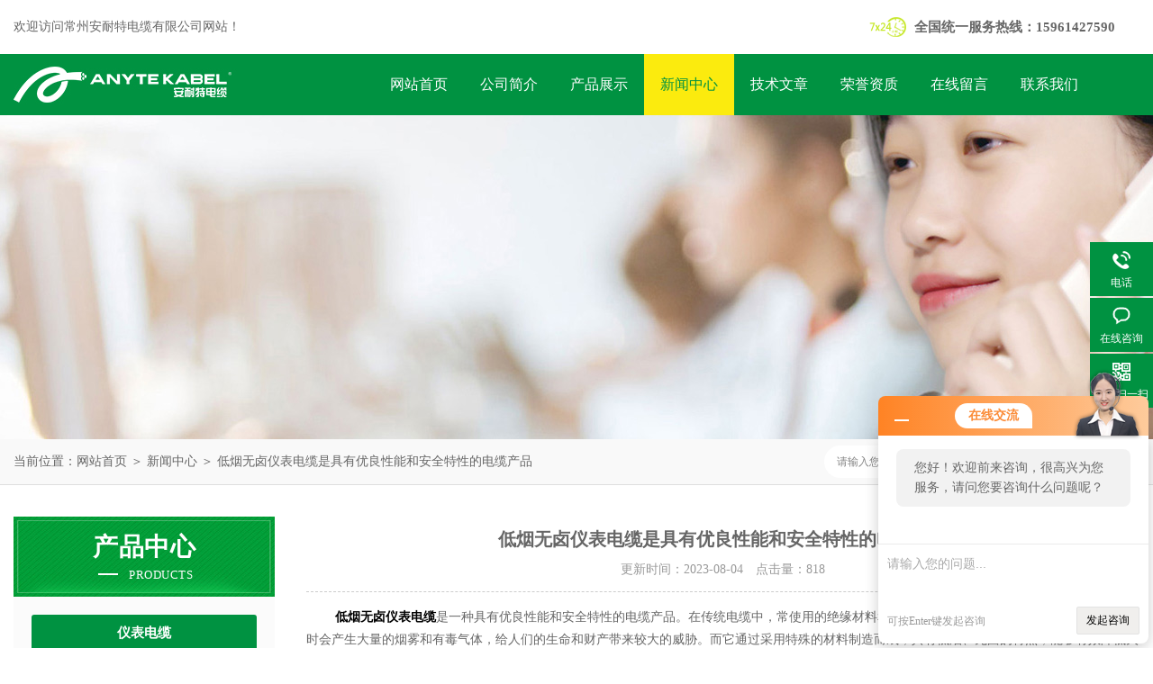

--- FILE ---
content_type: text/html; charset=utf-8
request_url: http://www.anytecable.net.cn/News-428340.html
body_size: 6010
content:
<!DOCTYPE html PUBLIC "-//W3C//DTD XHTML 1.0 Transitional//EN" "http://www.w3.org/TR/xhtml1/DTD/xhtml1-transitional.dtd">
<html xmlns="http://www.w3.org/1999/xhtml">
<head>
<meta http-equiv="Content-Type" content="text/html; charset=utf-8" />
<meta http-equiv="x-ua-compatible" content="ie=edge,chrome=1">
<title>低烟无卤仪表电缆是具有优良性能和安全特性的电缆产品-常州安耐特电缆有限公司</title>


<link rel="stylesheet" type="text/css" href="/Skins/78572/css/style.css"/>
<link rel="stylesheet" type="text/css" href="/Skins/78572/css/swiper.min.css">
<script src="/Skins/78572/js/jquery-3.6.0.min.js"></script>
<script src="/Skins/78572/js/swiper.min.js"></script>
<!--导航当前状态 JS-->
<script language="javascript" type="text/javascript"> 
	var nav= '4';
</script>
<!--导航当前状态 JS END-->
<link rel="shortcut icon" href="/skins/78572/favicon.ico">
<script type="application/ld+json">
{
"@context": "https://ziyuan.baidu.com/contexts/cambrian.jsonld",
"@id": "http://www.anytecable.net.cn/News-428340.html",
"title": "低烟无卤仪表电缆是具有优良性能和安全特性的电缆产品",
"pubDate": "2023-08-04T17:41:43",
"upDate": "2023-08-04T17:41:43"
    }</script>
<script language="javaScript" src="/js/JSChat.js"></script><script language="javaScript">function ChatBoxClickGXH() { DoChatBoxClickGXH('http://chat.ybzhan.cn',98022) }</script><script>!window.jQuery && document.write('<script src="https://public.mtnets.com/Plugins/jQuery/2.2.4/jquery-2.2.4.min.js">'+'</scr'+'ipt>');</script><script type="text/javascript" src="http://chat.ybzhan.cn/chat/KFCenterBox/78572"></script><script type="text/javascript" src="http://chat.ybzhan.cn/chat/KFLeftBox/78572"></script><script>
(function(){
var bp = document.createElement('script');
var curProtocol = window.location.protocol.split(':')[0];
if (curProtocol === 'https') {
bp.src = 'https://zz.bdstatic.com/linksubmit/push.js';
}
else {
bp.src = 'http://push.zhanzhang.baidu.com/push.js';
}
var s = document.getElementsByTagName("script")[0];
s.parentNode.insertBefore(bp, s);
})();
</script>
</head>


<body>
<div id="header">
  <div class="w_1250">
    <div class="head_l fl">欢迎访问常州安耐特电缆有限公司网站！</div>
    <div class="head_r fr">
      <p>全国统一服务热线：15961427590</p>
    </div>
  </div>
</div>
<div class="clear"></div>
<div class="nav">
  <div class="w_1250">
    <div class="logo fl"><a href="/"><img src="/Skins/78572/images/logo.jpg" alt="常州安耐特电缆有限公司" /></a></div>
    <div class="navdiv fl">
      <ul>
        <li id="navId1"><a href="/">网站首页</a></li>
        <li id="navId2"><a href="/aboutus.html" rel="nofollow">公司简介</a></li>
        <li id="navId3"><a href="/products.html">产品展示</a></li>
        <li id="navId4"><a href="/news.html">新闻中心</a></li>
        <li id="navId5"><a href="/article.html">技术文章</a></li>
        <li id="navId6"><a href="/honor.html" rel="nofollow">荣誉资质</a></li>
        <li id="navId7"><a href="/order.html" rel="nofollow">在线留言</a></li>
        <li id="navId8"><a href="/contact.html" rel="nofollow">联系我们</a></li>
      </ul>
    </div>
  </div>
</div>
<script language="javascript" type="text/javascript">
try {
    document.getElementById("navId" + nav).className = "nav_li";
}
catch (e) {}
</script>
<div class="clear"></div>
<script src="http://www.ybzhan.cn/mystat.aspx?u=anytecable1"></script>


<div id="nybanner"></div>
<div id="ny_lmbt">
  <div id="box"><div class="breadNav">当前位置：<a href="/">网站首页</a> ＞ <a href="/news.html">新闻中心</a> ＞ 低烟无卤仪表电缆是具有优良性能和安全特性的电缆产品</div>
   <div class="searchbox">

<form name="form1" method="post" action="/products.html" onsubmit="return checkform(form1)" class="input">
    <input name="keyword" onblur="if(this.value=='')this.value='请输入您要查询的产品'" onfocus="this.value=''" value="请输入您要查询的产品" type="text" class="search-txt">
    <input name="" type="submit" class="search-btn" value="">
</form>

</div>
   
</div>
</div>
<div id="ny_con">
  <div id="box">
    <div class="ny_left">
  <div class="midztzmulu">
    <div class="cpzxbj"> 
  <span>产品中心<i>products</i></span> 
 </div>
        <ul class="pro_fl">
        
          <li class="dla"><a href="/ParentList-834491.html" onmouseover="showsubmenu('仪表电缆')">仪表电缆</a></li>
            <div id="submenu_仪表电缆" style="display:none">
            <ul class="two_profl">
             
              <li><a href="/SonList-888928.html" >钢丝铠装仪表电缆</a></li>
             
              <li><a href="/SonList-888927.html" >铝膜屏蔽仪表电缆</a></li>
             
              <li><a href="/SonList-888926.html" >聚乙烯绝缘分屏蔽仪表电缆</a></li>
             
              <li><a href="/SonList-888910.html" >低烟无卤仪表电缆</a></li>
             
              <li><a href="/SonList-888909.html" >环保屏蔽仪表电缆</a></li>
             
            </ul>
            </div>
          
          <li class="dla"><a href="/ParentList-855711.html" onmouseover="showsubmenu('UL电缆')">UL电缆</a></li>
            <div id="submenu_UL电缆" style="display:none">
            <ul class="two_profl">
             
              <li><a href="/SonList-1103745.html" >PLTC电缆</a></li>
             
              <li><a href="/SonList-930078.html" >REACH ROHS双环保电线</a></li>
             
              <li><a href="/SonList-926268.html" >UL758标准电缆</a></li>
             
              <li><a href="/SonList-896493.html" >NM-B电缆</a></li>
             
              <li><a href="/SonList-888934.html" >THHN电缆</a></li>
             
              <li><a href="/SonList-888908.html" >XHHW电缆</a></li>
             
              <li><a href="/SonList-855713.html" >MTW电缆</a></li>
             
              <li><a href="/SonList-855712.html" >AWM电缆</a></li>
             
            </ul>
            </div>
          
          <li class="dla"><a href="/ParentList-456308.html" onmouseover="showsubmenu('柔性电缆')">柔性电缆</a></li>
            <div id="submenu_柔性电缆" style="display:none">
            <ul class="two_profl">
             
              <li><a href="/SonList-1088566.html" >宽温电缆</a></li>
             
              <li><a href="/SonList-931995.html" >柔性PUR电缆</a></li>
             
              <li><a href="/SonList-910911.html" >柔性动力电缆</a></li>
             
              <li><a href="/SonList-909283.html" >柔性橡胶电缆</a></li>
             
              <li><a href="/SonList-908843.html" >柔性低烟无卤电缆</a></li>
             
              <li><a href="/SonList-456309.html" >柔性控制电缆</a></li>
             
              <li><a href="/SonList-597726.html" >柔性耐低温电缆</a></li>
             
              <li><a href="/SonList-597725.html" >柔性耐高温电缆</a></li>
             
              <li><a href="/SonList-456311.html" >柔性伺服电缆</a></li>
             
              <li><a href="/SonList-456310.html" >柔性拖链电缆</a></li>
             
            </ul>
            </div>
          
          <li class="dla"><a href="/ParentList-1090532.html" onmouseover="showsubmenu('CSA认证电缆')">CSA认证电缆</a></li>
            <div id="submenu_CSA认证电缆" style="display:none">
            <ul class="two_profl">
             
            </ul>
            </div>
          
          <li class="dla"><a href="/ParentList-501624.html" onmouseover="showsubmenu('拖链电缆')">拖链电缆</a></li>
            <div id="submenu_拖链电缆" style="display:none">
            <ul class="two_profl">
             
              <li><a href="/SonList-925043.html" >超高速拖链电缆</a></li>
             
              <li><a href="/SonList-925042.html" >高速拖链电缆</a></li>
             
              <li><a href="/SonList-506831.html" >中速拖链电缆</a></li>
             
              <li><a href="/SonList-501626.html" >低速拖链电缆</a></li>
             
            </ul>
            </div>
          
          <li class="dla"><a href="/ParentList-456314.html" onmouseover="showsubmenu('各国认证电缆')">各国认证电缆</a></li>
            <div id="submenu_各国认证电缆" style="display:none">
            <ul class="two_profl">
             
              <li><a href="/SonList-1014351.html" >欧标电线</a></li>
             
              <li><a href="/SonList-597729.html" >德标电缆</a></li>
             
              <li><a href="/SonList-597728.html" >CE/TUV认证电缆</a></li>
             
              <li><a href="/SonList-590207.html" >澳标电缆/SAA认证电缆</a></li>
             
              <li><a href="/SonList-509823.html" >美标线/UL认证电缆</a></li>
             
              <li><a href="/SonList-457343.html" >国外认证电缆</a></li>
             
              <li><a href="/SonList-1016526.html" >BS标准电缆</a></li>
             
              <li><a href="/SonList-457342.html" >国标线</a></li>
             
            </ul>
            </div>
          
          <li class="dla"><a href="/ParentList-831526.html" onmouseover="showsubmenu('伺服电缆')">伺服电缆</a></li>
            <div id="submenu_伺服电缆" style="display:none">
            <ul class="two_profl">
             
            </ul>
            </div>
          
          <li class="dla"><a href="/ParentList-843051.html" onmouseover="showsubmenu('本安电缆')">本安电缆</a></li>
            <div id="submenu_本安电缆" style="display:none">
            <ul class="two_profl">
             
            </ul>
            </div>
          
          <li class="dla"><a href="/ParentList-843052.html" onmouseover="showsubmenu('高温硅胶线')">高温硅胶线</a></li>
            <div id="submenu_高温硅胶线" style="display:none">
            <ul class="two_profl">
             
            </ul>
            </div>
          
          <li class="dla"><a href="/ParentList-887394.html" onmouseover="showsubmenu('新能源电缆')">新能源电缆</a></li>
            <div id="submenu_新能源电缆" style="display:none">
            <ul class="two_profl">
             
            </ul>
            </div>
          
          <li class="dla"><a href="/ParentList-896678.html" onmouseover="showsubmenu('储能电缆')">储能电缆</a></li>
            <div id="submenu_储能电缆" style="display:none">
            <ul class="two_profl">
             
              <li><a href="/SonList-896681.html" >欧标储能电缆</a></li>
             
              <li><a href="/SonList-896679.html" >国标储能电缆</a></li>
             
            </ul>
            </div>
          
          <li class="dla"><a href="/ParentList-456316.html" onmouseover="showsubmenu('现货电线电缆')">现货电线电缆</a></li>
            <div id="submenu_现货电线电缆" style="display:none">
            <ul class="two_profl">
             
              <li><a href="/SonList-457346.html" >电气设备用电缆</a></li>
             
              <li><a href="/SonList-457345.html" >国外认证电缆</a></li>
             
            </ul>
            </div>
          
          <li class="dla"><a href="/ParentList-456315.html" onmouseover="showsubmenu('专用电缆')">专用电缆</a></li>
            <div id="submenu_专用电缆" style="display:none">
            <ul class="two_profl">
             
              <li><a href="/SonList-597733.html" >行车电缆</a></li>
             
              <li><a href="/SonList-597730.html" >阻燃电缆</a></li>
             
              <li><a href="/SonList-597724.html" >屏蔽电缆</a></li>
             
              <li><a href="/SonList-597723.html" >拖链电缆</a></li>
             
              <li><a href="/SonList-592000.html" >建筑类</a></li>
             
              <li><a href="/SonList-457341.html" >低烟无卤电缆</a></li>
             
              <li><a href="/SonList-457340.html" >动力电缆</a></li>
             
              <li><a href="/SonList-457339.html" >MTW机械设备专用</a></li>
             
            </ul>
            </div>
          
          <li class="dla"><a href="/ParentList-1004854.html" onmouseover="showsubmenu('控制电缆')">控制电缆</a></li>
            <div id="submenu_控制电缆" style="display:none">
            <ul class="two_profl">
             
            </ul>
            </div>
          
          <li class="dla"><a href="/ParentList-1005239.html" onmouseover="showsubmenu('电力电缆')">电力电缆</a></li>
            <div id="submenu_电力电缆" style="display:none">
            <ul class="two_profl">
             
            </ul>
            </div>
          
          <li class="dla"><a href="/ParentList-1017992.html" onmouseover="showsubmenu('数据传输电缆')">数据传输电缆</a></li>
            <div id="submenu_数据传输电缆" style="display:none">
            <ul class="two_profl">
             
              <li><a href="/SonList-1018886.html" >网络线</a></li>
             
              <li><a href="/SonList-1018884.html" >低烟无卤数据电缆</a></li>
             
              <li><a href="/SonList-1018508.html" >柔性数据传输电缆</a></li>
             
              <li><a href="/SonList-1017993.html" >总线系统电缆</a></li>
             
            </ul>
            </div>
          
          <li class="dla"><a href="/ParentList-1018887.html" onmouseover="showsubmenu('柔性扁平电缆')">柔性扁平电缆</a></li>
            <div id="submenu_柔性扁平电缆" style="display:none">
            <ul class="two_profl">
             
            </ul>
            </div>
          
        </ul>
      </div>
</div>
    <div class="ny_right">
      <div class="news_detail">
        <h1 class="detail_title">低烟无卤仪表电缆是具有优良性能和安全特性的电缆产品</h1>
        <div class="details_tongji">更新时间：2023-08-04　点击量：<span id="Click">818</span> </div>
        <div class="n_con"> 
           &nbsp;　　<span style="color: rgb(0, 0, 0);"><strong><a href="http://www.anytecable.net.cn/Products-14285855.html" target="_blank"><span style="color: rgb(0, 0, 0);">低烟无卤仪表电缆</span></a></strong></span>是一种具有优良性能和安全特性的电缆产品。在传统电缆中，常使用的绝缘材料和护套材料含有大量的卤素元素，所以在着火时会产生大量的烟雾和有毒气体，给人们的生命和财产带来较大的威胁。而它通过采用特殊的材料制造而成，具有低烟、无卤的特点，能够有效降低火灾风险，并且在火灾发生时产生的烟雾和有毒气体也大幅减少。<div>　　1、绝缘材料采用了无卤素化合物代替传统的含卤素材料。这些无卤素化合物在高温下不会释放出大量的有害烟雾和有毒气体，因此在火灾发生时，烟雾浓度较低，有助于人们的疏散和逃生，并且对救援工作提供了更好的条件。</div><div>&nbsp;</div><div>　　2、护套材料也采用了无卤素化合物。这些材料具有良好的耐火性能，能够有效隔离电缆内部的热源，减少火灾蔓延的可能性。与传统电缆相比，<strong>低烟无卤仪表电缆</strong>在火灾发生时的烟雾和有毒气体排放量较低，减少了对人们健康的危害，也降低了火灾造成的财产损失。</div><div>&nbsp;</div><p align="center"><img src="https://img80.ybzhan.cn/2/20220328/637840732926730742727.jpg" width="500" height="500" align="middle" alt="" /></p><p>&nbsp;</p><div>　　3、还具有良好的耐候性和耐化学腐蚀性能。其绝缘材料和护套材料都能够承受恶劣的环境条件和化学物质的侵蚀，保证电缆在长期使用过程中的性能稳定性和可靠性。这对于仪表电缆来说尤为重要，因为仪表电缆通常用于连接各种仪表设备，要求传输信号精确可靠。</div><div>&nbsp;</div><div>　　<strong>低烟无卤仪表电缆</strong>是一种安全可靠的电缆产品，具有低烟、无卤的特点。它在保证电气性能的同时，能够有效降低火灾风险，减少火灾时产生的烟雾和有毒气体，为人们的生命财产提供更好的保障。在建筑、交通、航空航天等领域的电缆应用中，正逐渐得到广泛采用，成为未来电缆发展的趋势之一。</div>
        </div>
      </div>
      <div class="artview_prev_next">
        <p class="artview_prev"><span></span>上一篇：<a href="/News-436425.html">UL 3237的优势主要表现在哪几个方面？</a></p>
        <p class="artview_next"><span></span>下一篇：<a href="/News-423870.html">UL 3289耐高温XLPE电子线具有出色的耐高温性能和多种优点</a></p>
      </div>
    </div>
  </div>
</div>
<div id="clear"></div>
<div class="clear"></div>
<div id="z_Footer">
    <div class="pz_down"> 
    <div class="footT">
       <div class="w_1250">
                <div class="footAddr">
                    <div class="footTit">常州安耐特电缆有限公司</div>
                    <div class="dAddr"><img class="ico" src="/Skins/78572/images/icon_foot2.png">联系人：黄</div>
                    <div class="dAddr"><img class="ico" src="/Skins/78572/images/icon_foot1.png">地址：江苏省常州市武进区湖塘新城公馆综合楼3楼</div>
                    <div class="dAddr"><img class="ico" src="/Skins/78572/images/icon_foot3.png">邮箱：anycable@anycable.com.cn</div>
                    <div class="dAddr"><img class="ico" src="/Skins/78572/images/icon_foot4.png">传真：86-0519-86922562</div>
                </div>
                <div class="footNav">
                    <div class="footTit">快速链接</div>
                    <div class="dNav">
                        <ul>
                            <li><a href="/">首页</a></li>
                            <li><a href="/aboutus.html" rel="nofollow">关于我们</a></li>
                            <li><a href="/products.html">产品中心</a></li>
                            <li><a href="/news.html">新闻动态</a></li>
                            <li><a href="/article.html">技术文章</a></li>
                            <li><a href="/honor.html" rel="nofollow">荣誉资质</a></li>
                            <li><a href="/order.html" rel="nofollow">在线留言</a></li>
                            <li><a href="/contact.html" rel="nofollow">联系我们</a></li>
                        </ul>
                    </div>
                </div>
                <div class="footUs">
                    <div class="footTit">关注我们</div>
                    <div class="ewm1">欢迎您关注我们的微信公众号了解更多信息：</div>
                    <div class="ewm2">
                        <div class="img"><img src="/Skins/78572/images/2wm.png" width="125"  alt=""></div>
                        <div class="info">扫一扫<br>关注我们</div>
                    </div>
                </div>
            </div>
        </div>
         
       <div class="footD">
          <div class="w_1250">
           <div class="Copyright">版权所有 &copy; 2026  常州安耐特电缆有限公司  All Rights Reserved 备案号：<a href="http://beian.miit.gov.cn" target="_blank" rel="nofollow">苏ICP备12028561号-9</a> 总访问量：339731 <span><a href="http://www.ybzhan.cn/login" target="_blank" rel="nofollow">管理登陆</a> 技术支持：<a href="http://www.ybzhan.cn" target="_blank" rel="nofollow"> 仪表网</a>  <a href="/sitemap.xml" target="_blank">sitemap.xml</a></span></div>
            </div>
        </div>
    </div>
</div>

<!--右侧漂浮 begin-->
<div class="client-2"> 
    <ul id="client-2"> 
      <!--<li class="my-kefu-qq"> 
       <div class="my-kefu-main"> 
        <div class="my-kefu-left"><a class="online-contact-btn" href="http://wpa.qq.com/msgrd?v=3&amp;uin=800065321&amp;site=qq&amp;menu=yes" target="_blank" rel="nofollow"><i></i><p>QQ咨询</p></a></div> <div class="my-kefu-right"></div> 
       </div>
      </li> -->
      <li class="my-kefu-tel"> 
       <div class="my-kefu-tel-main"> 
        <div class="my-kefu-left"><i></i><p>电话</p></div> 
        <div class="my-kefu-tel-right">0519-86922571</div> 
       </div>
      </li> 
      <li class="my-kefu-liuyan"> 
       <div class="my-kefu-main"> 
        <div class="my-kefu-left"><a href="#" onclick="ChatBoxClickGXH()"   target="_self" title="在线咨询" rel="nofollow"><i></i><p>在线咨询</p></a></div> 
        <div class="my-kefu-right"></div> 
       </div>
      </li> 
      <li class="my-kefu-weixin"> 
       <div class="my-kefu-main"> 
        <div class="my-kefu-left"><i></i><p> 微信扫一扫 </p> </div> 
        <div class="my-kefu-right"> </div> 
        <div class="my-kefu-weixin-pic"><img src="/skins/78572/images/2wm.png"> </div> 
       </div>
      </li> 
      <li class="my-kefu-ftop"> 
       <div class="my-kefu-main"> 
        <div class="my-kefu-left"><a href="javascript:;" rel="nofollow"><i></i><p>返回顶部</p></a> </div> 
        <div class="my-kefu-right"> </div> 
       </div>
      </li> 
    </ul> 
</div>
<!--右侧漂浮 end-->

<script type="text/javascript" src="/skins/78572/js/qq.js"></script>
<script type="text/javascript" src="/skins/78572/js/pt_js.js"></script>

 <script type='text/javascript' src='/js/VideoIfrmeReload.js?v=001'></script>
  
</html>
</body>

--- FILE ---
content_type: text/css
request_url: http://www.anytecable.net.cn/Skins/78572/css/style.css
body_size: 6435
content:
/* CSS Document */

body { margin: 0; padding: 0; font-family: "Microsoft YaHei"; min-width: 1250px; background: #fff; font-size: 14px; color: #666; }
img { border: none; }
ul, li { list-style: none; margin: 0px; padding: 0px; }
h1, h2, h3, h4, h5, h6, p, ul, ol, li, form, img, dl, dt, dd, blockquote, fieldset, div, strong, label, em { margin: 0; padding: 0; border: 0; }
a { text-decoration: none; color: #666; font-family: "Microsoft YaHei"; }
.clearfix { zoom: 1; }
.clearfix:after { content: "."; display: block; visibility: hidden; height: 0; clear: both; }
.fl { float: left; }
.fr { float: right; }
.clear{ clear:both;}
.clearfix:after{ content:'.'; clear:both; display:block; height:0; visibility:hidden; line-height:0px;}
.clearfix{ zoom:1}
#clear { clear: both; }

/*头部*/
.w_1250{ width:1250px; margin:0 auto;}
#header {height: 60px;line-height: 60px;font-size: 14px;overflow:hidden;}
#header .head_l{ width:860px; overflow:hidden;}
#header .head_r{ width:300px; overflow:hidden; }
#header .head_r p{background:url(../images/top.png) no-repeat left center;padding-left:50px;width: 250px;height: 60px;line-height: 60px;font-weight: bold;font-size: 15px;}

.logo{width: 400px;height: 68px;cursor: pointer;}
.nav{width:100%; height:68px; background:#009241;}
.navdiv{ width:800px;}
.navdiv ul li{ float:left; line-height:68px;}
.navdiv ul li a{display: block;cursor: pointer;font-size: 16px;padding: 0px 18px; color:#fff; text-align:center;}
.nav ul li a:hover{background:#fbeb0e; color:#fff;}
.nav ul li.nav_li{height:68px; background:#fbeb0e;}
.nav ul li.nav_li a{ color:#009241;}

/*首页banner*/
.banner{ height:600px; width:100%; background:#ddd; clear:both; z-index:100; clear:both;border-bottom: 10PX solid #CCC;}
.swiper-container1 { width:100%; height:100%; overflow:hidden; margin:0 auto; padding:0; position:relative;}
.swiper-container1 .swiper-slide { background-size:1920px 600px!important; display:-webkit-box; display:-ms-flexbox; display:-webkit-flex; display:flex; -webkit-box-pack:center; -ms-flex-pack:center; -webkit-justify-content:center; justify-content:center; -webkit-box-align:center; -ms-flex-align:center; -webkit-align-items:center; align-items:center;}
/*分页器*/
.swiper-container1 .swiper-pagination { width:100%; height:20px; overflow:hidden; margin:0; padding:0; left:0; bottom:20px!important;}
.swiper-container1 .swiper-pagination .swiper-pagination-bullet { width:12px; height:12px; margin:0 5px!important; border-radius:50%; opacity:1; background-color:#fff;}
.swiper-container1 .swiper-pagination .swiper-pagination-bullet-active { background-color:#009241;}
.swiper-container1 .swiper-button-prev, .swiper-container1 .swiper-button-next { width:48px!important; height:48px!important; top:50%!important; margin:-24px 0 0!important;}
.swiper-container1 .swiper-button-prev { background:url(../images/prev01.png) center center no-repeat; background-size:48px 48px; left:0;}
.swiper-container1 .swiper-button-next { background:url(../images/next01.png) center center no-repeat; background-size:48px 48px; right:0;}

/*首页产品*/
.all_title{margin:auto; text-align:center;}
.all_title .zwname{ padding:10px; color:#009241; font-size:28px;}
.all_title .ywname{color:#a2a2a2; font-size:14PX;}
.all_title .write{ color:#fff;}
.all_title .writes{ color:rgba(255, 255, 255, 0.6);}

.hot_product{width:100%; padding-top:20px; padding-bottom:30px; overflow:hidden;}
.hot_product ul{ display:block; padding-top:30px; padding-bottom:15px;overflow:hidden; min-height:300px;}
.hot_product ul li{width:233px; height:304px; float:left; margin:0 8px 20px; overflow:hidden; border:1px solid #009241;}
.hot_product ul li:nth-child(5n){ margin-right:0;}
.hot_product .proimg_bk{width:233px; height:250px;background:#fff;}
.hot_product a.proimg{width:233px;height:250px;display:block;display: flex;justify-content: center;align-items: center;display:-webkit-box;-webkit-box-pack:center;-webkit-box-align:center;}
.hot_product img{max-width:220px; max-height:240px;}
.hot_product ul li p{ display:block; width:210px; height:40px; line-height:40px; font-size:16px;margin-top: 10px;text-align: center; margin-left:10px;}
.hot_product ul li p a{ display:block;overflow:hidden; white-space:nowrap;text-overflow:ellipsis;}
.hot_product ul li p a:hover{color:#9A0405; text-decoration:underline; }


/*内页产品*/
.ny_product ul{ display:block;overflow:hidden; min-height:300px;}
.ny_product ul li{width: 260px;height:304px;float:left;margin: 0 30px 30px 10px;overflow:hidden;border:1px solid #009241;}
.ny_product ul li:nth-child(3n){ margin-right:0;}
.ny_product .proimg_bk{width: 260px;height:250px;background:#fff;}
.ny_product a.proimg{width: 260px;height:250px;display:block;display: flex;justify-content: center;align-items: center;display:-webkit-box;-webkit-box-pack:center;-webkit-box-align:center;}
.ny_product img{max-width: 240px;max-height:240px;}
.ny_product ul li p{display:block;width: 240px;height:40px;line-height:40px;font-size:16px;margin-top: 10px;text-align: center;margin-left:10px;}
.ny_product ul li p a{ display:block;overflow:hidden; white-space:nowrap;text-overflow:ellipsis;}
.ny_product ul li p a:hover{color:#9A0405; text-decoration:underline; }

.in_more{width:160px; line-height:35px; margin:auto;}
.in_more a{display:block; width:160px; height:35px; color:#FFF; line-height:35px; font-size:14px;text-align:center;border-radius:30px; margin:auto; background:#009241;}
.in_more a:hover{ width:160px; height:35px; font-size:14px; background:#147145; color:#FFF;text-decoration:none;}


/*首页关于我们*/
.index_about_box{width:100%;background:url(../images/about.jpg) no-repeat top;padding-top: 30px;height: 514px;overflow:hidden;}
.index_about{ margin-top:30px;}
.about_wz{width:715px;color:#FFF;font-size: 14px;line-height: 35px;height: 280px;overflow: hidden;}
.about_more{width:160px; line-height:35px; margin-top:30px;}
.about_more a{display:block; width:160px; height:35px; color:#FFF; line-height:35px; font-size:14px;text-align:center;border-radius:30px; border: 1px solid #abcfb8;}
.about_more a:hover{ width:160px; height:35px; font-size:14px;color:#FFF;text-decoration:none;}

/*首页新闻*/
.index_news{width:100%; background:#f5f5f5; padding:30px 0 40px; overflow:hidden; min-height:350px;}
.news_box{ width:600px; margin-top:30px;}
.news_con{ clear:both;}
.news_box .news_bt b{ display:block;float: left; font-size: 22px; font-weight: normal; padding: 10px 25px;background:#009241; color: #fff;}
.news_box .news_bt span{ float:right; color:#999; font-size:14px; height:30px; line-height:30px; margin-top:10px;}
.news_box dl dd{display:block;background:#FFF;border-bottom:1px solid #ccc;clear:both;padding:25px 30px 20px 30px;}
.news_box dl dd a{display:block; font-size:16px; font-weight:bold;overflow:hidden; white-space:nowrap;text-overflow:ellipsis; }
.news_box dl dd p{color: #888; margin: 10px 0 10px 0;height:52px; line-height:25px; font-size:14px;overflow: hidden;}
.news_box ul li{display:block;border-bottom:1px solid #ccc;clear:both;padding:10px 30px; height:30px; line-height:30px;background:#FFF;}
.news_box ul li a{display:block; font-size:15px; float:left;overflow:hidden; white-space:nowrap;text-overflow:ellipsis; width:80%; }
.news_box ul li span{ float:right; color:#b9b7b7; font-size:14px;}
			
/*底部*/
.link_in{font-size:14px;color:#333; padding:10px 0;}
.link_in a{font-size:14px;color:#333;margin-right:10px;line-height:35px;}
#z_Footer .pz_down{ float:left; width:100%; background:#009241;}
#z_Footer .pz_down .footT{ float:left; width:100%; padding:52px 0 48px 0;border-bottom: 1px solid #017033;}
#z_Footer .pz_down .footTit{ float:left; width:100%; color:#fff; font-size:18px; line-height:20px; margin-bottom:4px;}
#z_Footer .pz_down .footAddr{ float:left; width:366px; padding-right:30px;}
#z_Footer .pz_down .footAddr .dAddr{ float:left; width:100%; color:#fff; font-size:14px; line-height:24px; margin-top:20px; position:relative; padding-left:31px;}
#z_Footer .pz_down .footAddr .ico{ float:left; width:20px; position:absolute; left:0; top:2px;opacity:0.8; filter:alpha(opacity=30);}
#z_Footer .pz_down .footNav{ float:left; width:355px; padding:0 0 0 7.69%; min-height:185px; border-left:1px solid #fff;border-left:1px solid rgba(255,255,255,0.1); border-right:1px solid #fff;border-right:1px solid rgba(255,255,255,0.1);margin-left: 20px;}
#z_Footer .pz_down .footNav .dNav{ float:left; width:100%; margin-top:4px;}
#z_Footer .pz_down .footNav .dNav li{ float:left; width:43.39%; margin-top:16px;}
#z_Footer .pz_down .footNav .dNav li a{ float:left; width:100%; color:#fff;  font-size:14px; line-height:24px; }
#z_Footer .pz_down .footNav .dNav li a:hover{ color:#fbeb0e;}
#z_Footer .pz_down .footUs{ float:right; width:285px;}
#z_Footer .pz_down .footUs .ewm1{ float:left; width:100%; color:#fff; font-size:14px; line-height:24px; margin:20px 0 15px 0;}
#z_Footer .pz_down .footUs .ewm2{ float:left; width:100%;}
#z_Footer .pz_down .footUs .ewm2 .img{ float:left; width:125px;height:125px; line-height:0; border:1px solid #ededed;}
#z_Footer .pz_down .footUs .ewm2 .info{ float:left; color:#fff; font-size:14px; line-height:24px; margin:61px 0 0 21px;}
#z_Footer .pz_down .links{ float:left; width:100%; border-bottom:1px solid #fff;    border-bottom: 1px solid #017033; border-top: 2px solid #009f47;color:#fff; font-size:12px; line-height:22px; padding:16px 0;}
#z_Footer .pz_down .footD{ float:left; width:100%; padding:12px 0;border-top: 2px solid #009f47;}
#z_Footer .pz_down .Copyright{color:#fff; font-size:14px; line-height:22px; text-transform:uppercase;}
#z_Footer .pz_down .Copyright a{color:#fff;}
#z_Footer .pz_down .Copyright span{ float:right;}
#z_Footer .pz_down .Copyright a:hover{color:#fbeb0e;}
#z_Footer .pz_down .footMap{ float:right; color:#fff;font-size:12px; line-height:22px; text-transform:uppercase;}
#z_Footer .pz_down .footMap a{color:#fff;}
#z_Footer .pz_down .footMap a:hover{color:#fbeb0e;}


#box{ width:1250px; margin:0 auto 40px; overflow:hidden}
#box .breadNav{float:left;width:900px;overflow: hidden; text-overflow: ellipsis; white-space:nowrap;}
#sy_lmbt{ width:100%; height:40px; background:#f9f9f9; border-bottom:1px solid #dfdfdf; padding:10px 0 0; margin-bottom:35px;}
#sy_lmbt b{ font-size:20px; color:#009241; background:url(../images/ico1.png) no-repeat left 6px;height:30px; line-height:30px; padding-left:15px; float:left;}
#sy_lmbt span{ float:right; margin-top:10px;padding-right: 2px;}
#sy_lmbt span a:hover{ color:#009241;}


#prozhanshi{width:1200px; margin:0 auto;}
/*目录样式*/
.ny_left{width: 290px; float:left;}
.cpzxbj{height:89px;background:url(../images/cpzxbj.jpg) no-repeat;text-align:center;}
.cpzxbj span{font-size: 28px;font-weight:bold;color:#FFF;background: url(../images/spx2.jpg) no-repeat 35% 68%;height: 79px;display: block;letter-spacing: 0.5px;margin-bottom: 11px;padding-top: 15px;}
.cpzxbj span i{display:block;font-weight:normal;text-transform:uppercase;font-size: 13px;width: 77px;margin-left: 125px;margin-top: 4px;font-style: normal;}
.midztzmulu{width: 290px; text-align: left; margin-bottom:10px;padding-bottom:10px; float:left;}
.midztzmulu ul.pro_fl{ background:#fbfbfb;padding-top:10px; padding-bottom:20px; }
.midztzmulu ul li.dla{width:250px; margin:10px auto 0; line-height:40px;overflow:hidden; background:#009241; border-radius:3px;}
.midztzmulu ul li a{line-height: 40px;display: block;height:40px;color: #fff;font-size: 15px;text-decoration: none; text-align:center; font-weight:bold;overflow: hidden; text-overflow: ellipsis; white-space:nowrap; padding:0 10px;}
.midztzmulu ul li a span{overflow:hidden; white-space:nowrap;text-overflow:ellipsis; width:210px; display:block;}
.midztzmulu ul.two_profl{ width:250px; margin:0 auto;}
.midztzmulu ul.two_profl li{ width:250px;border-bottom: 1px dashed #dfdfdf; }
.midztzmulu ul.two_profl li a{ height:45px; font-weight:normal; color:#666;line-height:45px;background:none; font-size:14px; overflow: hidden; text-overflow: ellipsis; white-space:nowrap;}


/*内页样式*/
#nybanner{ width:100%; background:url(../images/nybanner.jpg) no-repeat center; height:360px;}
#ny_con{ min-height:500px;}
.ny_right{width:925px; float:right; min-height:600px;}
#ny_lmbt{ width:100%; height:50px; background:#f9f9f9; border-bottom:1px solid #dfdfdf; margin-bottom:35px; font-size:14px; line-height:50px;}
.ny_about{  line-height:30px; font-size:14px;}
.mainprotl{background: #f9f9f9;border-bottom: 1px solid #dfdfdf;height: 50px;}
.mainpros{ width:1250px; margin:0 auto;}
.mainpros span{ float:left; line-height:50px;width:890px; overflow:hidden; white-space:nowrap;text-overflow:ellipsis;display: block;}

.searchbox{float:left;width:310px;background:#fff; border-radius:20px;height:36px;margin:7px 0px 0;}
.searchbox .search-txt{float:left;width:236px; height:33px;line-height:33px;border:none;border-radius:10px 0px 0px 10px; padding:0px 12px; margin:2px; background:none;color:#858585;}
.searchbox .search-btn{background:url(../images/search.png) center center no-repeat;border:none;width:30px;height:36px;}
/*--首页轮播图--*/


#fengye{text-align: center;margin-top: 30px;}
/*内页新闻*/
.news li{width:925px;height:108px;border-bottom:1px dashed #ddd; margin-bottom:30px;}
.news-time{width:80px;height:80px;background:#009241;color:#fff;line-height:28px;text-align:center;font-family:'Arial';}
.news-time div{font-size:22px;padding-top:14px;}
.news-cont{width:825px;}
.news-cont .news_tlt{font-size:15px;font-weight:bold;}
.news-cont .news_tlt a{display:block;overflow: hidden; text-overflow: ellipsis; white-space:nowrap;}
.news-cont p{color:#666;line-height:24px;padding-top:10px;height: 46px;overflow: hidden;}
.news a:hover{color:#009241;}
.news .news_wrap:hover .news-time{background:#fbeb0e;color:#009241; cursor:pointer;}

.news_detail .detail_title {text-align: center;line-height: 50px;font-size: 20px;font-weight: bold; display:block;}
.details_tongji {text-align: center;width: 100%;border-bottom: 1px dashed #ccc;padding-bottom: 15px;margin-bottom: 15px; font-size:14px;color:#999;}
.news_detail p{color:#333;}
.n_con{ color:#666; font-size:14px; line-height:25px;}
.n_con p {line-height: 24px;color: #333;text-indent: 2em;margin-bottom: 5px;padding-left:15px;padding-right:15px; color:#666; font-size:14px;}

/*产品详情*/
.pro_info .rel_center0{display: block;
    width: 390px;
    height: 350px;
    border: 1px solid #ddd;
    overflow: hidden;
    text-align: center;}
.pro_info .rel_center0 img{max-width:380px;max-height:340px;}
.pro_name{display:block;width:495px;}
.pro_name h1{font-size:24px;padding:0 0 18px 0;border-bottom:1px dashed #ddd;margin-bottom:14px;}
.pro_name p{color:#666;line-height:25px;}
.pro_name p span{font-weight: bold;margin-right: 5px;}
.pro_name p.prodetail_desc{height:151px; overflow:hidden;}
.pro_name p a:hover{color:#009fa7;}
.pro-btn{margin-top:20px;}
.pro-btn a{float:left;width:122px;height:40px;border:1px solid #ddd;text-align:center;line-height:40px;margin-right:9px;}
.pro-btn a.btn1{width:218px;height:42px;border:none;background:#009241;line-height:42px;color:#fff;}
.pro-btn a.btn2{width:218px;height:42px;border:none;background: #fbeb0e;line-height:42px;color: #00922c;margin-right:0px;}
.info_title{margin:43px 0 26px 0;height:42px;background:#efefef;}
.info_title b{display:inline-block;padding-left:18px;height:100%;line-height:42px; font-size:15px;}
#prev_next{margin: 24px 0;clear: both;overflow: hidden;border-top:1px solid #dedede;padding-top:20px;}
#prev_next li{margin: 5px 0;}
#prev_next li a:hover{color:#009fa7;}

/*人力资源*/
#ny_newslb_box{ clear:both;}
#ny_newslb_box li{ height:45px;line-height:45px; border-bottom:1px dotted #e5e5e5; font-size:15px; overflow:hidden; background:url(../images/ico2.png) no-repeat left center; padding:0 10px 0 20px;}
#ny_newslb_box li a{ color:#666; float:left;display:block;width:670px;overflow: hidden; text-overflow: ellipsis; white-space:nowrap;}
#ny_newslb_box li span{ float:right; color:#999; font-size:14px;}
.xgwz li a{width:100% !important;}

.artview_prev_next {line-height:32px;color:#555;margin-top:20px;}
.artview_prev_next p{ height:30px; line-height:30px;}
.artview_prev_next p.artview_prev span{ width:11px; height:10px; display:inline-block;background:url(../images/ico3.png) no-repeat left center #009241; margin-right:10px;}
.artview_prev_next p.artview_next span{ width:11px; height:10px; display:inline-block;background:url(../images/ico4.png) no-repeat left center #009241; margin-right:10px;}

/*相关文章*/
.xgwz ul{ border:1px solid #dfdfdf; min-height:50px; padding:5px 5px 20px 15px;}
.xgwz_bt{ background:#009241; text-align:center; height:50px; line-height:50px; font-size:17px; color:#fff;}

.qq_style01{width:148px;position:absolute;top:150px;right:20px;z-index:999999999;}
.qq_style01 .qq_style_l{width:20px;height:20px;display:block;position:absolute;top:-8px;right:-8px;background:#3782e7 url(../images/qq_close.png) center center no-repeat;cursor:pointer;border-radius:50%;}
.qq_style01 .qq_style_l:hover{background:#ff1800 url(../images/qq_close.png) center center no-repeat;}
.qq_style01 .qq_style_r{width:148px;background:#3782e7;padding-top:5px;padding-bottom:5px;}
.qq_style01 .qq_style_r .qq_r_up{background:#ffffff;border-radius:2px;width:120px;margin:0 auto 5px;padding:10px 10px;}
.qq_style01 .qq_style_r .qq_r_up .qq_r_tlt{height:30px;line-height:30px;font-size:14px;color:#3782e7;background:url(../images/qq_icon1.png) left center no-repeat;padding-left:20px;border-bottom:1px solid #a3caff;}
.qq_style01 .qq_style_r .qq_r_up .qq_list{padding-top:5px;}
.qq_style01 .qq_style_r .qq_r_up .qq_list li{padding:2px 0 5px;}
.qq_style01 .qq_style_r .qq_r_up .qq_list li a{display:block;height:30px;line-height:30px;text-decoration:none;color:#555;font-size:14px;background:url(../images/qq.gif) left center no-repeat;padding-left:20px;border-bottom:1px solid #e6e5e4;overflow:hidden;}
.qq_style01 .qq_style_r .qq_r_down{background:#ffffff;border-radius:4px;width:120px;margin:0 auto 5px;padding:10px 10px;}
.qq_style01 .qq_style_r .qq_r_down .tel_r_tlt{height:30px;line-height:30px;font-size:14px;color:#3782e7;background:url(../images/qq_icon2.png) left center no-repeat;padding-left:20px;border-bottom:1px solid #a3caff;}
.qq_style01 .qq_style_r .qq_r_down .tel_list li{display:block;/*height:30px;*/line-height:30px;text-decoration:none;color:#555;font-size:14px;border-bottom:1px solid #e6e5e4;overflow:hidden;}
.qq_style01 .qq_style_r .qq_code{background:#ffffff;border-radius:4px;width:100px;margin:0 auto;padding:10px 10px;}
.qq_style01 .qq_style_r .qq_code img{display:block;width:91px;height:91px;margin:0 auto;}
.qq_style01 .qq_style_r .qq_code p{font-size:14px;text-align:center;color:#555555;padding-top:5px;}

/*目录页*/
.index-proimg2 ul li { width: 925px; float: left;margin-right: 23px;margin-bottom: 10px;}
.index-proimg2 .pro_lt_c {display:block;/* width:1140px; */overflow:hidden;margin:0 auto;padding: 20px;border:1px solid #eaeaea;background-color:#fff;}
.index-proimg2 .pro_lt_c:hover { border:1px solid #009241;}
.index-proimg2 .pro_lt_c .pro_img {width:200px;height: 160px;overflow:hidden;margin: 0 20px 0 0;padding:0;float:left;position: relative;display: table-cell;
    text-align: center;vertical-align: middle;}
.pro_img a{display:block;width:100%;height:100%;text-align:center;position:static;+position:absolute;top:50%;}
.pro_img img { max-width:95%; max-height:95%;vertical-align:middle; webkit-transition: all .25s;-moz-transition: all .25s;-ms-transition: all .25s;-o-transition: all .25s;transition: all .25s;vertical-align:middle;position:static;+position:relative;top:-50%;left:-50%;}
.index-proimg :hover .pro_img img{-webkit-transform: scale(1.05) rotate(0deg) translateY(0);-ms-transform: scale(1.05) rotate(0deg) translateY(0);transform: scale(1.05) rotate(0deg) translateY(0);}
.pro_img .iblock {display:inline-block;height:100%;width:0;vertical-align:middle}
.index-proimg2 .pro_lt_c .pro_text {width: 454px;height: 150px;overflow:hidden;margin:0;padding:0;float:left;margin-top: 4px;}
.index-proimg2 .pro_lt_c .pro_text  a{color:#333;}
.index-proimg2 .pro_lt_c .pro_text b { width:100%; height:30px; overflow:hidden; line-height:30px; padding:0; color:#222; font-size:18px;display:block;overflow: hidden; text-overflow: ellipsis; white-space:nowrap;}
.index-proimg2 .pro_lt_c:hover .pro_text b { color:#009241;}
.index-proimg2 .pro_lt_c .pro_text p {width:100%;height: 50px;overflow:hidden;line-height:24px;margin: 0 auto;padding:0;color:#999;font-size:14px;margin-top: 5px;}
.pro_text b font, .pro_text p font { font-family:"Arial";}
.index-proimg2 .pro_lt_c .pro_ck {width: 120px;height: 40px;overflow:hidden;line-height: 40px;color:#fff;font-size:14px;text-align:center;background-color:#009241;margin: 55px 0;padding:0;float:right;}
.index-proimg2 .pro_lt_c .pro_ck a{ color:#fff;}
.index-proimg2 .pro_lt_c .pro_ck img {display:inline-block;width: 25px;height: 7px;overflow:hidden;margin:10px 0 0 10px;padding:0;}
.index-proimg2 .pro_lt_c:hover .pro_ck { background-color:#009241;}
.index-proimg2 .pro_lt_c:hover .pro_text  a{color:#009241;}
.index-proimg2 .others{color: #828282;font-size: 14px;height: 32px;line-height:30px;margin-top:30px;overflow: hidden;}
.index-proimg2 .others i{font-style: normal;}
.index-proimg2 .others span{display:block;float:left;margin-right:15px;height:30px;line-height:30px;padding:0 15px 0 32px;background: #f1f1f1;font-size:14px;}
.index-proimg2 .others span.cs1{background:#f1f1f1 url(../images/cs1.png) no-repeat 10px center;}
.index-proimg2 .others span.cs2{background:#f1f1f1 url(../images/cs2.png) no-repeat 10px center;}
.index-proimg2 .others span.cs3{background:#f1f1f1 url(../images/cs3.png) no-repeat 10px center;}

/*联系我们*/
.tit { font-size: 22px;text-align: center; margin: 25px 0;}
.chi { margin-bottom: 5px;font-weight: bold; color: #333;letter-spacing: 2px;}
.eng {text-transform: uppercase;font-weight: 100; font-size: 16px;}
.contactus ul { height: 180px; margin: 0 auto;margin-top: 0px; margin-top: 20px;}
.contactus ul li { border-bottom: 1px dashed #d4d2d2;float: left;height: 30px; line-height: 30px;margin: 14px 0 0; padding: 10px 0 10px 75px; width: 100%;font-size: 16px;}

/*荣誉资质*/
.ny_honor ul li { width: 276px; float: left; margin-right: 23px; margin-bottom: 10px; }
.ny_honor ul li:nth-child(3n) { margin-right: 0; }
.ny_honor ul li p { width: 276px; text-align: center; padding: 10px 0; height: 13px; overflow: hidden; }
.ny_honor ul li p a { color: #3c241e; font-size: 14px; display:block;overflow: hidden; text-overflow: ellipsis; white-space:nowrap;}
.ny_honor ul li:hover .honorimg_bk { border: 1px solid #009241; }
.ny_honor ul li:hover a { color: #009241; }
.ny_honor ul li .honorimg_bk { width: 276px; height: 219px; border: 1px solid #ddd; position: relative; display: table-cell; text-align: center; vertical-align: middle; }
.ny_honor ul li .honorimg_bk .honorimg { width: 276px; line-height: 219px; height: 219px; font-size: 12px; text-align: center; position: static; +position:absolute;
top: 50% }
.ny_honor ul li .honorimg_bk img { vertical-align: middle; position: static; +position:relative;top: -50%; left: -50%; max-width: 254px; max-height: 217px; }

/*侧边漂浮*/
.client-2 {position:fixed;right:-170px;top:50%;z-index:99999;}
.client-2 li a {text-decoration:none;}
.client-2 li {margin-top:2px;clear:both;height:60px;position:relative;}
.client-2 li i {background:url(../images/fx.png) center center no-repeat;display:block;width:30px;height:30px;margin:0 auto;text-align:center;}
.client-2 li p {height:20px;font-size:12px;line-height:20px;overflow:hidden;text-align:center;color:#fff;}
.client-2 .my-kefu-qq i {background-position:0 0;}
.client-2 .my-kefu-tel i {background-position:0 -30px;}
.client-2 .my-kefu-liuyan i {background-position:0 -60px;}
.client-2 .my-kefu-weixin i {background-position:-30px 0;}
.client-2 .my-kefu-weibo i {background-position:-30px -30px;}
.client-2 .my-kefu-ftop {display:none;}
.client-2 .my-kefu-ftop i {background-position:-30px -60px;}
.client-2 .my-kefu-left {float:left;width:70px;height:50px;position:relative;}
.client-2 .my-kefu-tel-right { font-size:18px; color:#fff; float:left; height:24px; line-height:24px; padding:0 15px; border-left:1px solid #fff; margin:13px 0;}
.client-2 .my-kefu-right { width:20px;}
.client-2 .my-kefu-tel-main { background:#009241;color:#fff;height:50px;width:240px;padding:5px 0;float:left;}
.client-2 .my-kefu-main { background:#009241;width:90px;height:50px;position:relative;padding:5px 0;float:left;}
.client-2 .my-kefu-weixin-pic { position:absolute;left:-140px;top:-24px;display:none;z-index:333;}
.my-kefu-weixin-pic img { width:125px;height:125px;}
